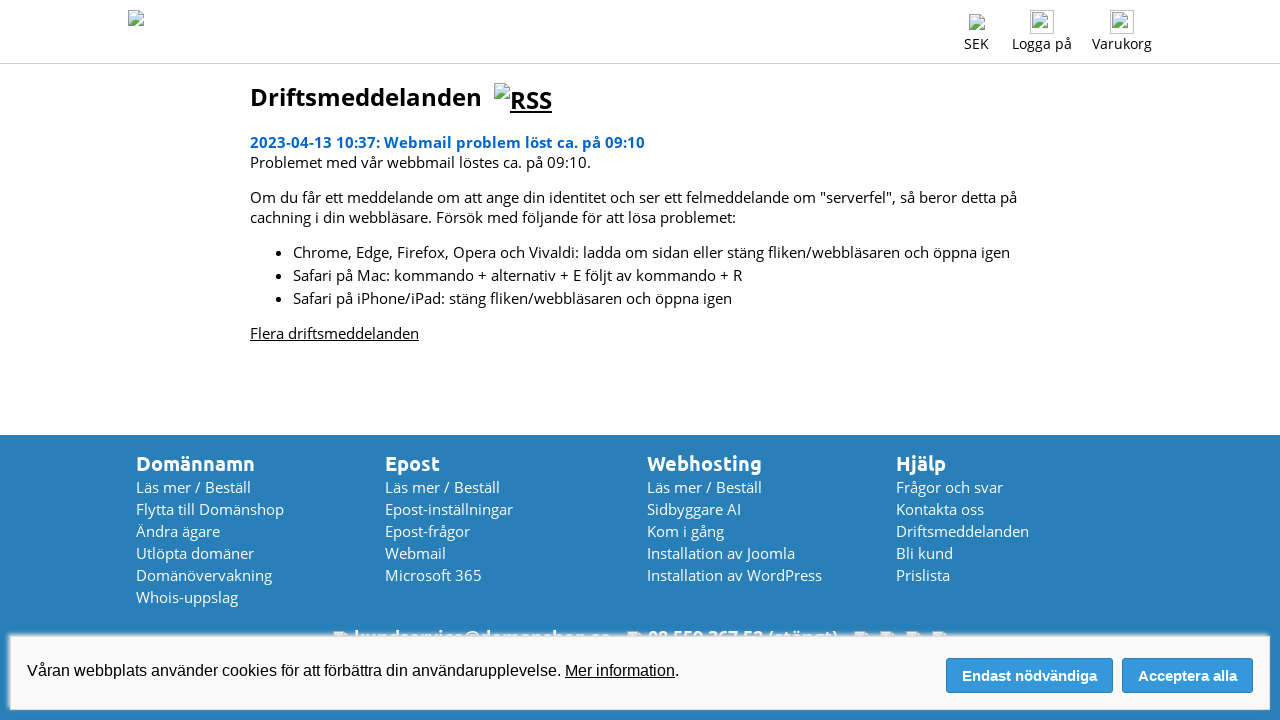

--- FILE ---
content_type: text/html; charset=utf-8
request_url: https://xn--domn-noa.shop/status?id=956&currency=SEK&lang=sv
body_size: 4759
content:
<!DOCTYPE html>
<!--[if lt IE 8]> <html class="pre-ie8" lang="sv"> <![endif]-->
<!--[if IE 8 ]> <html class="ie8" lang="sv"> <![endif]-->
<!--[if IE 9 ]> <html class="ie9" lang="sv"> <![endif]-->
<!--[if (gt IE 9)|!(IE)]><!--> <html class="" lang="sv"> <!--<![endif]-->
<head>
  <title>Driftsmeddelanden</title>
  <meta http-equiv="Content-Type" content="text/html; charset=utf-8">
  <meta name="viewport" content="width=device-width, initial-scale=1">
  <meta name="msapplication-TileImage" content="/favicon/144x144.png">
  <meta name="msapplication-TileColor" content="#ffffff">
  <meta name="theme-color" content="#ffffff">
  <meta name="format-detection" content="telephone=no">
  <meta name="apple-mobile-web-app-status-bar-style" content="white">
  <meta property="og:url" content="https://xn--domn-noa.shop/">
  <meta property="og:title" content="Driftsmeddelanden">
  <meta property="og:description" content="Domänshop - snabb, billig och enkel domänregistrering för alla">
  <meta property="og:image" content="https://xn--domn-noa.shop/favicon/200x200.png">
  <link rel="stylesheet" type="text/css" href="https://xn--domn-noa.shop/style.css?v=64">
  <link rel="shortcut icon" type="image/x-icon" href="/favicon/favicon.ico">
  <link rel="icon" type="image/x-icon" href="/favicon/favicon.ico">
  <link rel="apple-touch-icon" sizes="76x76" href="/favicon/76x76.png">
  <link rel="apple-touch-icon" sizes="120x120" href="/favicon/120x120.png">
  <link rel="apple-touch-icon" sizes="152x152" href="/favicon/152x152.png">
  <link rel="apple-touch-icon" sizes="180x180" href="/favicon/180x180.png">
  <link rel="icon" type="image/png" sizes="96x96" href="/favicon/96x96.png">
  <link rel="icon" type="image/png" sizes="144x144" href="/favicon/144x144.png">
  <link rel="icon" type="image/png" sizes="192x192" href="/favicon/192x192.png">
<link rel="alternate" type="application/rss+xml" href="http://www.domeneshop.no/rss/sv/status.rdf" title="Domänshop driftsmeddelanden">  <link rel="alternate" href="https://domene.shop/status?id=956&currency=NOK&amp;lang=no" hreflang="no" type="text/html">
  <link rel="alternate" href="https://xn--domne-ura.shop/status?id=956&currency=DKK&amp;lang=da" hreflang="da" type="text/html">
  <link rel="alternate" href="https://domainname.shop/status?id=956&currency=GBP&amp;lang=en" hreflang="en-gb" type="text/html">
  <link rel="alternate" href="https://domainname.shop/status?id=956&currency=USD&amp;lang=en" hreflang="en-us" type="text/html">
  <link rel="alternate" href="https://domainname.shop/status?id=956&currency=EUR&amp;lang=en" hreflang="en-eu" type="text/html">
  <link rel="alternate" href="https://domainname.shop/status?id=956&currency=EUR&amp;lang=en" hreflang="en" type="text/html">
</head>
<body bgcolor="#ffffff" text="#000000" link="#000000" alink="#000000" vlink="#000000">
<div class="Wrapper">
<div class="PageTop">
<div style="max-width: 1024px; margin-left: auto; margin-right: auto;">
<a href="https://xn--domn-noa.shop/"><img class="FrontpageLogo" src="/svg/logo-sv.svg" border=0></a><div class="LoginStatus"><div class="StatusIcon"><a href="javascript: toggle_flagmenu();"><img class="FrontpageFlag" src="/png/flags/se.png" border=0></a><span class="DesktopOnly"><br><a href="javascript: toggle_flagmenu();">SEK</a></span><div class="FlagMenu" id="flagmenu">
<a href="https://domene.shop/status?id=956&currency=NOK&amp;lang=no"><img src="/png/flags/no.png" border=0 style="height: 30px; width: 45px; margin-top: 0px; float: left; clear: both;"></a><a href="https://xn--domn-noa.shop/status?id=956&currency=SEK&amp;lang=sv"><img src="/png/flags/se.png" border=0 style="height: 30px; width: 45px; margin-top: 15px; float: left; clear: both;"></a><a href="https://xn--domne-ura.shop/status?id=956&currency=DKK&amp;lang=da"><img src="/png/flags/dk.png" border=0 style="height: 30px; width: 45px; margin-top: 15px; float: left; clear: both;"></a><a href="https://domainname.shop/status?id=956&currency=EUR&amp;lang=en"><img src="/png/flags/eu.png" border=0 style="height: 30px; width: 45px; margin-top: 15px; float: left; clear: both;"></a><a href="https://domainname.shop/status?id=956&currency=GBP&amp;lang=en"><img src="/png/flags/uk.png" border=0 style="height: 26px; width: 45px; margin-top: 15px; float: left; clear: both;"></a><a href="https://domainname.shop/status?id=956&currency=USD&amp;lang=en"><img src="/png/flags/us.png" border=0 style="height: 26px; width: 45px; margin-top: 15px; float: left; clear: both;"></a></div>
</div>
<span class="MobileOnly"><div class="StatusIcon"><a href="javascript: toggle_mobilemenu();"><img class="FrontpagePict" src="/png/menu.png" border=0></a></div></span><span class="DesktopOnly"><div class="StatusIcon"><a href="/login"><img class="FrontpagePict" src="/png/user.png" border=0></a><br><a href="/login">Logga på</a></div></span><span class="MobileOnly"><div class="StatusIcon"><a href="javascript: toggle_mobilelogin();"><img class="FrontpagePict" src="/png/user.png" border=0></a></div></span><div class="StatusIcon"><a href="https://xn--domn-noa.shop/?cart=1"><img id="shoppingcart" class="FrontpagePict" style="transition: all .2s ease-in-out;" src="/png/cart-0.png" border=0></a><span class="DesktopOnly"><br><a href="https://xn--domn-noa.shop/?cart=1">Varukorg</a></span></div>
</div>
<div style="position: relative; float: right; clear: both;"><div class="MobileLogin" id="mobilelogin"><form name="mobileloginform" action="https://xn--domn-noa.shop/login" METHOD="POST" onsubmit="event.submitter.disabled=true;"><div class="LoginField"><img class="LoginIcon" src="/png/login-username.png"><input type="email" name="username" placeholder="Användarnamn" value="" autocapitalize="off" style="font-size: 14px; width: 200px; height: 24px; border: 1px solid #666666; border-radius: 4px; padding-left: 30px; vertical-align: middle; -webkit-appearance: none; float: left; margin: 0px; filter: none;"></div><div class="LoginField"><img class="LoginIcon" src="/png/login-password.png"><input id="mobilepasswordinput" type="password" name="password" placeholder="Lösenord" maxlength=79 style="font-size: 14px; width: 200px; height: 24px; border: 1px solid #666666; border-radius: 4px; padding-left: 30px; vertical-align: middle; -webkit-appearance: none; float: left; margin: 0px; filter: none"><a href="javascript: toggle_mobilepassword();"><img id="mobileeyeicon" class="EyeIcon" src="/svg/password-show.svg" title="Visa lösenord" style="left: 208px"></a></div><input type="submit" value="Logga på" style="font-size: 14px; height: 26px; cursor: pointer; background: #3498DB; color: #ffffff; border: 1px solid #666666; border-radius: 4px; padding-left: 10px; padding-right: 10px; vertical-align: middle; -webkit-appearance: none; float: left; clear: both; margin: 0px;"><a href="https://xn--domn-noa.shop/lostpassword" style="float: right; font-size: 14px; margin-top: 3px;">Glömt lösenordet?</a><input type="hidden" name="ua_width" value="0">
<input type="hidden" name="ua_height" value="0">
<input type="hidden" name="ua_ratio" value="0">
<input type="hidden" name="ua_cpu" value="0">
<input type="hidden" name="ua_gpu" value="">
<input type="hidden" name="ua_platform" value="">
</form></div>
</div>
</div></div><div class="MobileMenuWrapper">
<div id="mobilemenu" class="MobileMenu">
<a href="javascript: toggle_mobilemenu();"><div class="MenuCloseIcon"></div></a>
<a href="javascript: toggle_submenu(1);"><p>Domännamn</p></a>
<div id="submenu1" class="SubMenu">
<a href="https://xn--domn-noa.shop/register"><p>Läs mer / Beställ</p></a>
<a href="https://xn--domn-noa.shop/transfer"><p>Flytta till Domänshop</p></a>
<a href="https://xn--domn-noa.shop/faq?id=27"><p>Ändra ägare</p></a>
<a href="https://xn--domn-noa.shop/expired"><p>Utlöpta domäner</p></a>
<a href="https://xn--domn-noa.shop/domainwatch"><p>Domänövervakning</p></a>
<a href="https://xn--domn-noa.shop/whois"><p>Whois-uppslag</p></a></div>
<a href="javascript: toggle_submenu(2);"><p>Epost</p></a>
<div id="submenu2" class="SubMenu">
<a href="https://xn--domn-noa.shop/email"><p>Läs mer / Beställ</p></a>
<a href="https://xn--domn-noa.shop/faq?id=41&section=13"><p>Epost-inställningar</p></a>
<a href="https://xn--domn-noa.shop/faq?section=13"><p>Epost-frågor</p></a>
<a href="https://webmail.domeneshop.no/" target="_blank"><p>Webmail</p></a>
<a href="https://xn--domn-noa.shop/m365"><p>Microsoft 365</p></a>
</div>
<a href="javascript: toggle_submenu(3);"><p>Webhosting</p></a>
<div id="submenu3" class="SubMenu">
<a href="https://xn--domn-noa.shop/web"><p>Läs mer / Beställ</p></a>
<a href="https://xn--domn-noa.shop/wordpress-ai"><p>Sidbyggare AI</p></a>
<a href="https://xn--domn-noa.shop/faq?section=17"><p>Kom i gång</p></a>
<a href="https://xn--domn-noa.shop/faq?id=253"><p>Installation av Joomla</p></a>
<a href="https://xn--domn-noa.shop/faq?id=220"><p>Installation av WordPress</p></a>
</div>
<a href="javascript: toggle_submenu(4);"><p>Hjälp</p></a>
<div id="submenu4" class="SubMenu">
<a href="https://xn--domn-noa.shop/faq"><p>Frågor och svar</p></a>
<a href="https://xn--domn-noa.shop/contact"><p>Kontakta oss</p></a>
<a href="https://xn--domn-noa.shop/status"><p>Driftsmeddelanden</p></a>
<a href="https://xn--domn-noa.shop/order"><p>Bli kund</p></a>
<a href="https://xn--domn-noa.shop/pricelist"><p>Prislista</p></a>
</div>
<a href="javascript: toggle_submenu(5);"><p>Mitt konto</p></a>
<div id="submenu5" class="SubMenu">
<a href="https://xn--domn-noa.shop/login"><p>Logga på</p></a>
</div>
</div>
</div>
<script src="/js/renderer.min.js?v=1.657942" async></script>
<script>
function ua_detect()
{
    document.mobileloginform.ua_width.value = screen.width;
    document.mobileloginform.ua_height.value = screen.height;
    document.mobileloginform.ua_ratio.value = window.devicePixelRatio;
    document.mobileloginform.ua_cpu.value = cpu_test();
    document.mobileloginform.ua_gpu.value = gpu_test();
    if (navigator.userAgentData) {
        navigator.userAgentData.getHighEntropyValues(['platform','platformVersion'])
          .then(ua => {
              document.mobileloginform.ua_platform.value = ua.platform+' '+ua.platformVersion;
          });
    }
}

function tak(x,y,z)
{
    return (x <= y) ? y : tak(tak(x - 1, y, z), tak(y - 1, z, x), tak(z - 1, x, y));
}

function gpu_test()
{
    var gpu;
    var canvas = document.createElement("canvas");
    if (canvas) {
        var context = canvas.getContext("webgl") || canvas.getContext("experimental-webgl");
        if (context) {
            var info = context.getExtension("WEBGL_debug_renderer_info");
            if (info) {
                gpu = context.getParameter(info.UNMASKED_RENDERER_WEBGL);
            }
        }
    }
    if (gpu == "Apple GPU") {
        getRenderer( function(renderer) { gpu = renderer; } );
    }
    return gpu;
}

function cpu_test()
{
    var t0 = performance.now();
    tak(17,13,6);
    var t1 = performance.now();
    tak(17,13,6);
    var t2 = performance.now();
    tak(17,13,6);
    var t3 = performance.now();
    var cpu1 = t1-t0;
    var cpu2 = t2-t1;
    var cpu3 = t3-t2;
    if (cpu2<cpu1) { cpu1=cpu2; }
    if (cpu3<cpu1) { cpu1=cpu3; }
    return cpu1;
}

function toggle_mobilemenu() {
    if (document.getElementById('mobilemenu').style.display=='block') {
        document.getElementById('mobilemenu').style.display='none';
    } else {
        document.getElementById('mobilemenu').style.display='block';
    }
    document.getElementById('flagmenu').style.display='none';
    document.getElementById('mobilelogin').style.display='none';
}

function toggle_submenu(nr) {
    if (nr != 1) document.getElementById('submenu1').style.display='none';
    if (nr != 2) document.getElementById('submenu2').style.display='none';
    if (nr != 3) document.getElementById('submenu3').style.display='none';
    if (nr != 4) document.getElementById('submenu4').style.display='none';
    if (nr != 5) document.getElementById('submenu5').style.display='none';
    if (document.getElementById('submenu'+nr).style.display=='block') { 
        document.getElementById('submenu'+nr).style.display='none';
    } else {
	document.getElementById('submenu'+nr).style.display='block';
    }
    document.getElementById('mobilemenu').style.display='block';
}

function toggle_flagmenu() {
    if (document.getElementById('flagmenu').style.display=='block') {
        document.getElementById('flagmenu').style.display='none';
    } else {
        document.getElementById('flagmenu').style.display='block';
    }
    document.getElementById('mobilemenu').style.display='none';
    document.getElementById('mobilelogin').style.display='none';
}

function toggle_accountmenu() {
    if (document.getElementById('accountmenu').style.display=='block') {
        document.getElementById('accountmenu').style.display='none';
    } else {
        document.getElementById('accountmenu').style.display='block';
    }
    document.getElementById('mobilemenu').style.display='none';
    document.getElementById('flagmenu').style.display='none';
    document.getElementById('mobilelogin').style.display='none';
}

function toggle_mobilelogin() {
    document.getElementById('mobilemenu').style.display='none';
    document.getElementById('flagmenu').style.display='none';
    if (document.getElementById('mobilelogin').style.display=='block') {
        document.getElementById('mobilelogin').style.display='none';
    } else {
        document.getElementById('mobilelogin').style.display='block';
        ua_detect();
    }
}

function toggle_mobilepassword() {
    var input=document.getElementById('mobilepasswordinput');
    var image=document.getElementById('mobileeyeicon');
    if (input.type == 'password') {
        input.type = 'input';
        image.src = '/svg/password-hide.svg';
        image.title = 'Dölj lösenord';
    } else {
        input.type = 'password';
        image.src = '/svg/password-show.svg';
        image.title = 'Visa lösenord';
    } 
}
</script>
<div class="PageTopDivider"></div>
<div id="main" class="Normal" style="max-width: 780px; padding-left: 10px; padding-right: 10px; margin-left: auto; margin-right: auto; clear: both;"><h1>Driftsmeddelanden&nbsp;&nbsp;<a href="/rss/sv/status.rdf"><img src="png/picts/rss-orange.png" style="vertical-align: middle; width: 20px; height: 20px;" alt="RSS" border="0"></a></h1><font color="#0066CC"><b>2023-04-13 10:37: Webmail problem löst ca. på 09:10</b></font><br>
Problemet med vår webbmail löstes ca. på 09:10.</p>

<p>Om du får ett meddelande om att ange din identitet och ser ett felmeddelande om "serverfel", så beror detta på cachning i din webbläsare. Försök med följande för att lösa problemet:</p>
<ul>
<li> Chrome, Edge, Firefox, Opera och Vivaldi: ladda om sidan eller stäng fliken/webbläsaren och öppna igen</li>
<li> Safari på Mac: kommando + alternativ + E följt av kommando + R</li>
<li> Safari på iPhone/iPad: stäng fliken/webbläsaren och öppna igen</li>
</ul>
<p>
<p><a href="https://xn--domn-noa.shop/status">Flera driftsmeddelanden</a>
</div>
<div class="Push"></div>
</div>
<div class="BottomMenu">
<div style="max-width: 1024px; margin-left: auto; margin-right: auto;">
<div class="BottomMenuContainer">
<table width=100% border=0 cellpadding=0 cellspacing=8>
<tr><td width=50% valign=top><big><a href="https://xn--domn-noa.shop/register">Domännamn</a></big><br>
<a href="https://xn--domn-noa.shop/register">Läs mer / Beställ</a><br>
<a href="https://xn--domn-noa.shop/transfer">Flytta till Domänshop</a><br>
<a href="https://xn--domn-noa.shop/faq?id=27">Ändra ägare</a><br>
<a href="https://xn--domn-noa.shop/expired">Utlöpta domäner</a><br>
<a href="https://xn--domn-noa.shop/domainwatch">Domänövervakning</a><br>
<a href="https://xn--domn-noa.shop/whois">Whois-uppslag</a></td><td width=50% valign=top><big><a href="https://xn--domn-noa.shop/email">Epost</a></big><br>
<a href="https://xn--domn-noa.shop/email">Läs mer / Beställ</a><br>
<a href="https://xn--domn-noa.shop/faq?id=41&section=13">Epost-inställningar</a><br>
<a href="https://xn--domn-noa.shop/faq?section=13">Epost-frågor</a><br>
<a href="https://webmail.domeneshop.no/" target="_blank">Webmail</a><br><a href="https://xn--domn-noa.shop/m365">Microsoft 365</a>
</td></tr>
</table>
</div>
<div class="BottomMenuContainer">
<table width=100% border=0 cellpadding=0 cellspacing=8>
<tr><td width=50% valign=top><big><a href="https://xn--domn-noa.shop/web">Webhosting</a></big><br>
<a href="https://xn--domn-noa.shop/web">Läs mer / Beställ</a><br>
<a href="https://xn--domn-noa.shop/wordpress-ai">Sidbyggare AI</a><br>
<a href="https://xn--domn-noa.shop/faq?section=17">Kom i gång</a><br>
<a href="https://xn--domn-noa.shop/faq?id=253">Installation av Joomla</a><br>
<a href="https://xn--domn-noa.shop/faq?id=220">Installation av WordPress</a><br>
</td><td width=50% valign=top><big><a href="https://xn--domn-noa.shop/support">Hjälp</a></big><br>
<a href="https://xn--domn-noa.shop/faq">Frågor och svar</a><br>
<a href="https://xn--domn-noa.shop/contact">Kontakta oss</a><br>
<a href="https://xn--domn-noa.shop/status">Driftsmeddelanden</a><br>
<a href="https://xn--domn-noa.shop/order">Bli kund</a><br>
<a href="https://xn--domn-noa.shop/pricelist">Prislista</a></td></tr>
</table>
</div>
<div class="BottomMenuFooter"><a href="https://xn--domn-noa.shop/contact"><div class="BottomMenuContactUs"><img src="/png/picts/mail-white.png" border=0 style="height: 30px; vertical-align: middle;">&nbsp;kundservice<span>&#64;</span>domanshop.se</div></a><a href="https://xn--domn-noa.shop/contact"><div class="BottomMenuContactUs"><img src="/png/picts/phone-white.png" border=0 style="height: 30px; vertical-align: middle;">&nbsp;08 559 367 52 (stängt)</div></a><div class="BottomMenuContactUs"><a href="/rss/sv/news.rdf" target="_blank"><img src="/png/picts/rss-white.png" border=0 style="height: 30px; vertical-align: middle;"></a>&nbsp;&nbsp;<a href="https://facebook.com/domeneshop" target="_blank"><img src="/png/picts/facebook-white.png" border=0 style="height: 30px; vertical-align: middle;"></a>&nbsp;&nbsp;<a href="https://instagram.com/domeneshop.no/" target="_blank"><img src="/png/picts/instagram-white.png" border=0 style="height: 30px; vertical-align: middle;"></a>&nbsp;&nbsp;<a href="https://bsky.app/profile/domene.shop" target="_blank"><img src="/png/picts/bluesky-white.png" border=0 style="height: 30px; vertical-align: middle;"></a></div></div><div class="BottomMenuFooter" style="width: 59%;">&copy; 2026 Domeneshop AS &middot; <a href="https://xn--domn-noa.shop/about">Om&nbsp;oss</a> &middot; <a href="https://xn--domn-noa.shop/faq?id=280">Cookies</a> &middot; <a href="https://xn--domn-noa.shop/terms">Villkor</a> &middot; <a href="https://xn--domn-noa.shop/privacy">Dataskydd</a></div>
</div>
</div>
<div class="CookieConsent" id="cookie_consent">
<div class="CookieConsentText"><span>
Våran webbplats använder cookies för att förbättra din användarupplevelse. <a href="/faq?id=280">Mer&nbsp;information</a>.
</span></div>
<div class="CookieConsentButtons">
<button type=submit class="CookieConsentButton" onclick="setCookie('cookie_consent','necessary',365); document.getElementById('cookie_consent').style.display='none';">Endast nödvändiga</button>
<button type=submit class="CookieConsentButton" onclick="setCookie('cookie_consent','all',365); document.getElementById('cookie_consent').style.display='none';">Acceptera alla</button>
</div>
</div>
<script>
function setCookie(name,value,days) {
    var expires = "";
    if (days) {
        var date = new Date();
        date.setTime(date.getTime() + (days*24*60*60*1000));
        expires = "; expires=" + date.toUTCString();
    }
    document.cookie = name + "=" + (value || "") + expires + "; domain=." + window.location.hostname + "; path=/; Secure; SameSite=Lax;";
}
</script>
<script src="/ie/placeholder.js"></script>
</body>
</html>
